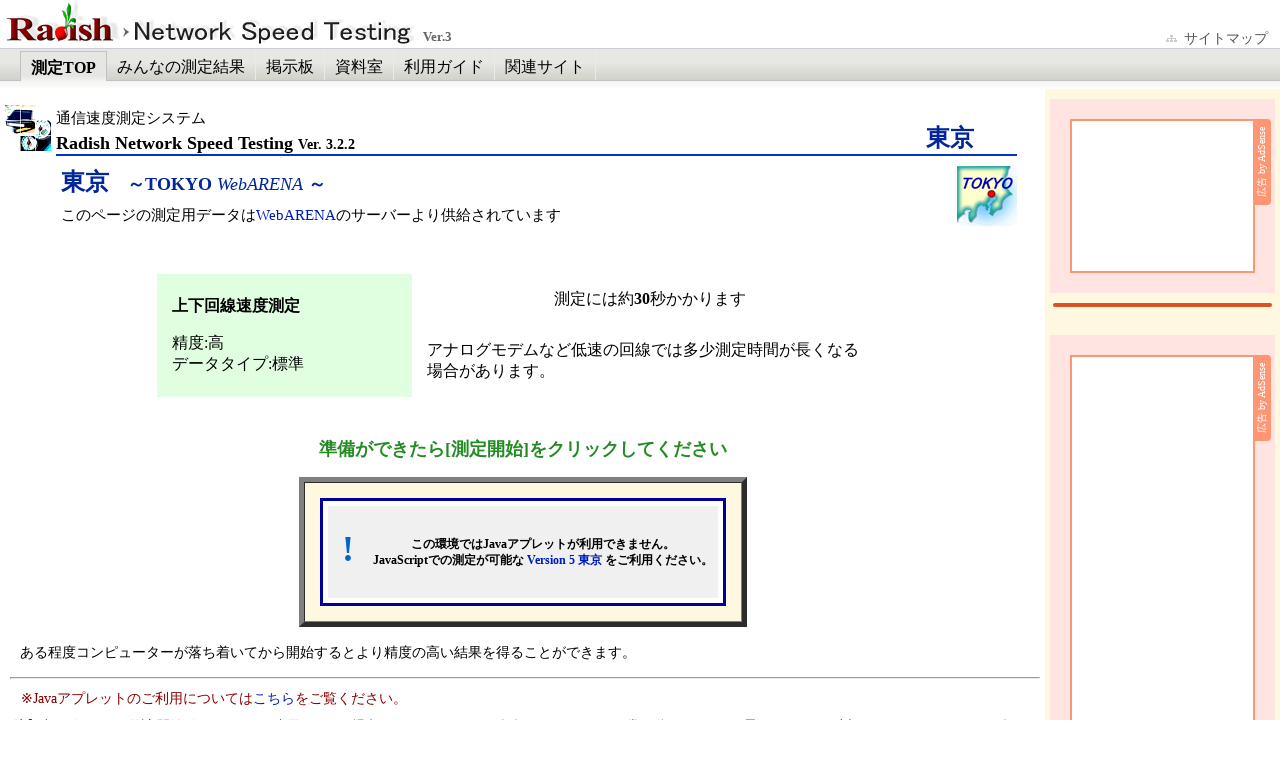

--- FILE ---
content_type: text/html; charset=shift_jis
request_url: http://netspeed-tokyo.studio-radish.com/speedtest.html?mode=rw&precision=hi&type=n
body_size: 18754
content:
<html>
<head>
<meta http-equiv="X-UA-Compatible" content="requiresActiveX=true">
<meta http-equiv="content-type" content="text/html; charset=Shift_JIS" />
<meta http-equiv="content-style-type" content="text/css" />
<title>速度測定システム Radish Networkspeed Testing 東京 測定開始ページ</title>
<meta name="auther" content="Studio Radish">
<link rel="manifest" href="/netspeed.webmanifest" crossorigin="use-credentials">
<link rel="icon" href="/favicon.ico" sizes="32x32">
<link rel="icon" href="/favicons/favicon_netspeed.svg" type="image/svg+xml">
<link rel="apple-touch-icon" sizes="180x180" href="/favicons/favicon_netspeed_180.png">
<meta name="description" content="スループット向上に役立つインターネット回線の通信速度測定サイト東京版。上りも下りも簡単・正確に計測。100Mbps以上が測定できるスピードテスト大阪もある。">
<meta name="keywords" content="ADSL,FTTH,ネット,スピードテスト,通信速度測定,測定,回線,速度,モデム,上り,下り">
<link rel=stylesheet href="/assets/style.css" type="text/css">
<link rel=stylesheet href="/assets/menu.css" type="text/css">
<link rel=stylesheet href="/assets/linkbox.css" type="text/css">
<script src="/assets/menu.js" language="JavaScript"></script>
</head>
<body class="default">
<a name="top"></a> 
<!--ヘッダー-->

	
	
	
		<table width="100%" border="0" cellpadding="0" cellspacing="0" hspace="0" vspace="0">
			<tr style="vertical-align:bottom;height:47px;padding:0 0 3px 0;margin:0;">
				<td style="width:423px;">
					<div style="margin-left:6px;white-space:nowrap;"><a href="https://www.studio-radish.com"><img src="/assets/images/base/logo_radish.gif" width="114" height="44" border="0" alt="Studio Radish"></a><img src="/assets/images/base/title_allow.gif" width="12" height="19" border="0" alt=""><a href="https://netspeed.studio-radish.com"><img src="/assets/images/netspeedtop/title_netspeed.gif" width="287" height="28" border="0" alt="ネットワーク速度測定システムRadish Network speed testing"></a> <a href="http://netspeed-tokyo.studio-radish.com" style="color:#666;text-decoration:none;font-weight:bold;font-size:80%;vertical-align: 3px;">Ver.3</a></div>
				</td>
				<td style="text-align:right;">
					<div class="GoSiteMap"><a href="https://www.studio-radish.com/sitemap.html">サイトマップ</a></div>
				</td>
			</tr>
		</table>
		<div class="headdernavi">
			<table border="0" cellpadding="0" cellspacing="0" hspace="0" vspace="0" class="headdernavi">
				<tr>
					
						<td class="homeleft"><div>&nbsp;</div></td>
						<td class="active"><div><a href="https://netspeed.studio-radish.com/index.html">測定TOP</a></div></td>
						<td class="normal"><div><a href="https://openresult.netspeed.studio-radish.com/cgi-bin/netspeed/openresult/openresult.cgi">みんなの測定結果</a></div></td>
						<td class="normal"><div><a href="https://bbs.netspeed.studio-radish.com/cgi-bin/bbs/bbs.cgi?board=netspeed">掲示板</a></div></td>
						<td class="normal"><div><a href="https://netspeed.studio-radish.com/netspeeddata/statistics.html">資料室</a></div></td>
						<td class="normal"><div><a href="http://netspeed-tokyo.studio-radish.com/aboutnetspeed.html">利用ガイド</a></div></td>
						<td class="normal"><div><a href="https://netspeed.studio-radish.com/links.html">関連サイト</a></div></td>
					
					
				</tr>
			</table>
		</div>
	


<div class="headdernavishadow"><img src="/assets/images/spacer.gif" width="1" height="10"></div>

<!--ヘッダー-->
<table width="100%" border="0" cellpadding="0" cellspacing="0" hspace="0" vspace="0">
  <tr> 
	<!--目次-->
	


	<!--目次-->
    <td valign="top" bgcolor="#ffffff"><!-- #BeginEditable "contents" -->
<div style="margin-top:1em;margin-bottom:3em;">
	<table width="99%" border="0" cellpadding="0" cellspacing="0">
		<tr>
			<td width="51" rowspan="4" valign="top">
				<img src="/assets/images/netspeed_title_s.gif" border=0 width="46" height="46" align="absmiddle" hspace="5">
			</td>
			<td nowrap valign="bottom">
				<div style="font-size:95%;font-weight:normal;margin-top:3px;text-align:left;">通信速度測定システム</div>
				<div style="font-size:115%;font-weight:600;margin-top:0.2em;text-align:left;">Radish Network Speed Testing <span style="font-size:14px;">Ver. 3.2.2</span></div>
			</td>
			<td valign="bottom">
				<div style="font-size:120%;text-align:center;margin-left:0px;color:#002699"><b><nobr><font size="+2">東京</font></nobr></b></div>
			</td>
			<td rowspan="4"><img src="/assets/images/spacer.gif" border=0 width="10" height="1"></td>
		</tr>
		<tr>
			<td colspan="2" bgcolor="#0033cc"><img src="/assets/images/spacer.gif" width="1" height="2" border="0"></td>
		</tr>
		<tr>
			<td  colspan="2" height="10px"></td>
		</tr>
		<tr>
			<td colspan="2">
				<table border="0" width="100%" align="left" cellpadding="0" cellspacing="0">
					<tr>
						<td valign="top">
							<div style="font-size:110%;text-align:left;margin-left:5px;color:#002699"><nobr><font size="+2"><b>東京</b></font>　<b>～TOKYO</b> <i>WebARENA</i><b> ～</b></nobr></div>
						</td>
						<td valign="top" rowspan="2"><img src="assets/images/speed/map_tokyo.gif" align="right" width="60" height="60" border="0"  hspace="0" vspace="0"></td>
					</tr>
					<tr>
						<td valign="bottom">
							<div style="font-size:95%;margin:2px 5px 0px 5px;">このページの測定用データは<a href="https://web.arena.ne.jp/" target="_blank" rel="noopener noreferrer" >WebARENA</a>のサーバーより供給されています</div>
						</td>
					</tr>
				</table>
			</td>
		</tr>
	</table>
</div>
<P>

<center>
<table border="0" cellspacing="0" cellpadding="15" width="70%" align="center">
<tr>
	<td rowspan="2" bgcolor="#e0ffe0" width="35%" nowrap>
		<b>上下回線速度測定</b><p>
		精度:高<br>
		データタイプ:標準
	</td>
	<td valign="bottom" align="center" nowrap>
		測定には約<b>30</b>秒かかります<br>
	</td>
</tr>
<tr>
	<td align="left" valign="center">
		アナログモデムなど低速の回線では多少測定時間が長くなる場合があります。
	</td>
</tr>
</table>
<meta http-equiv="Set-Cookie" content="netspeed_manualresultpage=; expires=Wed, 18-Feb-2026 04:51:32 GMT;">
<meta http-equiv="Set-Cookie" content="netspeed_avoidbugs=; expires=Wed, 18-Feb-2026 04:51:32 GMT;">
<DIV style="margin:40px 20px 10px 20px;text-align:center;font-size:110%;font-weight:bold;color:#228b22;">準備ができたら[測定開始]をクリックしてください</DIV>
<p>
<SCRIPT LANGUAGE="JavaScript"><!--

function GetCookie(strKey)
{
	var nPos1,nPos2;
	var strResult="";
	if ((nPos1=document.cookie.indexOf(strKey+"="))>=0) {
		nPos1+=strKey.length+1;
		if ((nPos2=document.cookie.indexOf(";",nPos1))>=0) {
			strResult=document.cookie.substring(nPos1,nPos2);
		}
		else {
			strResult=document.cookie.substring(nPos1);
		}
	}
	return strResult;
}

function GetParameter(strKey)
{
	var nPos1,nPos2;
	var strResult="";
	if ((nPos1=location.search.indexOf(strKey+"="))>=0) {
		nPos1+=strKey.length+1;
		if ((nPos2=location.search.indexOf("&",nPos1))>=0) {
			strResult=location.search.substring(nPos1,nPos2);
		}
		else {
			strResult=location.search.substring(nPos1);
		}
	}
	return strResult;
}

var tmMeasuret;
var tmReject;
if ((tmMeasuret=GetCookie("measuretime"))>0) {
	if (tmMeasuret!='0') {
		location.replace(location.pathname+"?manualresultpage="+GetParameter("manualresultpage")+"&avoidbugs="+GetParameter("avoidbugs")+"&mode="+GetParameter("mode")+"&precision="+GetParameter("precision")+"&type="+GetParameter("type")+"&measuretime="+tmMeasuret+"&rejecttime="+GetCookie("rejecttime"));
	}
}
if ((tmReject=GetCookie("rejecttime"))>0) {
	if (tmReject!='0') {
		location.replace(location.pathname+"?manualresultpage="+GetParameter("manualresultpage")+"&avoidbugs="+GetParameter("avoidbugs")+"&mode="+GetParameter("mode")+"&precision="+GetParameter("precision")+"&type="+GetParameter("type")+"&measuretime="+GetCookie("measuretime")+"&rejecttime="+tmReject);
	}
}
//--></SCRIPT>
<table border="5" cellspacing="0" cellpadding="10" bgcolor="#fff8e0" align="center">
<tr><td align="center">
<APPLET codebase="http://netspeed-tkwa10.studio-radish.com/cgi-bin/netspeed/" archive="netspeed.jar" code="NetSpeed.class" width="280" height="80" tabindex="1">
<PARAM name=Protocol VALUE="32000">
<PARAM name=Key VALUE="H7QtFtErUa4:">
<PARAM name=KeyFlag VALUE="#2000">
<PARAM name=Source value="/cgi-bin/netspeed/mod/speedtestdata.bin">
<PARAM name=Control value="/cgi-bin/netspeed4/control.bin?measuretime=0%26rejecttime=0">
<PARAM name=Result VALUE="result.html?mode=rw%26precision=hi%26type=n">
<PARAM name=Reject VALUE="reject.html">

<PARAM name=Log VALUE="/cgi-bin/netspeed/netspeedlog.cgi?mode=rw%26precision=hi%26type=n">
<PARAM name=UserData VALUE="UserID%2C%2CAgent%2C%22Mozilla%2F5%2E0%20%28Macintosh%3B%20Intel%20Mac%20OS%20X%2010_15_7%29%20AppleWebKit%2F537%2E36%20%28KHTML%2C%20like%20Gecko%29%20Chrome%2F131%2E0%2E0%2E0%20Safari%2F537%2E36%3B%20ClaudeBot%2F1%2E0%3B%20%2Bclaudebot%40anthropic%2Ecom%29%22%2CLineType%2C%2CLine%2C%2CProvider%2C%2CLineData%2C%2CZipcode%2C">
<PARAM name=Type VALUE="N">
<PARAM name=InitialLimiter VALUE="40">
<PARAM name=CheckInterval VALUE="6000">


<PARAM name=ReadSize value="720">
<PARAM name=ReadCount value="17">
<PARAM name=ReadMinCount value="10">


<PARAM name=WriteSize value="720">
<PARAM name=WriteCount value="17">
<PARAM name=WriteMinCount value="10">

<PARAM name=BkColor value="#fff8e0">
<param name="permissions" value="sandbox">
<div style="margin:5px;border: solid 3px #000099;background-color :#FFFFFF;padding:5px;font-size:12px;font-weight:bold;" id="nojavahtml5">
	<div style="position:relative;background-color :#f0f0f0;padding:5px;">
	<div style="position:absolute;top:22px;left:0;width:40px;text-align:center;font-size:36px;color:#0066cc;">!</div>
	<div style="position:relative;margin-left:40px;margin-top:25px;margin-bottom:25px;line-height:140%;">
		この環境ではJavaアプレットが利用できません。<br>
		JavaScriptでの測定が可能な <a href="https://netspeed5-tokyo.studio-radish.com/" target="_blank" rel="noopener noreferrer">Version 5 東京</a> をご利用ください。<br>
	</div>
	</div>
</div>
<div style="margin:5px;border: solid 3px #FF0000;background-color :#FFFFFF;padding:5px;font-size:12px;font-weight:bold;display:none;" id="nojava">
	<div style="position:relative;background-color :#f0f0f0;padding:5px;">
	<div style="position:absolute;top:15px;left:0;width:40px;text-align:center;font-size:36px;color:#FF0000;">!</div>
	<div style="position:relative;margin-left:40px;line-height:140%;">
		Javaのシステムが存在しないか有効化されていません。<br>
		ブラウザの設定を確認してください。<br>
		Javaアプレットのご利用については<a href="/about_javaapplet.html">こちら</a>をご覧ください。
	</div>
	</div>
</div>
<script>
	function netspeedIsJavaScriptAvailable() {
		if (!self.ArrayBuffer || !self.DataView) {
			return false;
		}
		if (!self.WebSocket) {
			return false;
		}
		if (!self.Worker) {
			return false;
		}
		return true;
	}
	function netspeedCheckClientTypes() {
		if (!netspeedIsJavaScriptAvailable()) {
			var elmDIV;
			elmDIV=document.getElementById("nojava");
			if (elmDIV) {
				elmDIV.style.display="block";
			}
			elmDIV=document.getElementById("nojavahtml5");
			if (elmDIV) {
				elmDIV.style.display="none";
			}
		}
	}
	netspeedCheckClientTypes();
</script>
</APPLET>


</td></tr>
</table>

</center>

<div style="font-size:90%;margin:10px 5px 15px 20px;">ある程度コンピューターが落ち着いてから開始するとより精度の高い結果を得ることができます。</div>

<hr class="margin">

<DIV style="font-size:90%;margin:10px 5px 10px 35px;text-indent:-1em;color:#880000;">
※Javaアプレットのご利用については<a href="about_javaapplet.html">こちら</a>をご覧ください。
</DIV>
<DIV style="font-size:80%;margin:2px 4px 2px 40px;text-indent:-2em;">
注】上のボックスに測定開始ボタンが正しく表示されない場合、JAVAのシステムが存在しない、または正常に動いていないと思われますので上記よりJAVAのシステムをダウンロードしてください。
</DIV>
<DIV style="font-size:80%;margin:2px 4px 2px 40px;text-indent:-2em;">
注】動作環境によりページ表示時にセキュリティ警告が表示される場合があります。警告が表示された場合は<a href="about_javaapplet.html#about_java_confirme" target="_blank" rel="noopener noreferrer">こちら</a>をご覧ください。
</DIV>
<DIV style="font-size:80%;margin:2px 4px 2px 40px;text-indent:-2em;">
注】その他、測定が正しく行われない場合、<a href="https://netspeed.studio-radish.com/aboutnetspeed.html">[仕様と特徴]</a>にて動作環境をご確認ください。
</DIV>
<!--広告Adsense--> 
	<div class="netspeedBottomAd">
	<div> 

		<div class="bygoogleads">
			<div>

<script async src="https://pagead2.googlesyndication.com/pagead/js/adsbygoogle.js?client=ca-pub-5605553642725419"
     crossorigin="anonymous"></script>
<!-- netspeed_h -->
<ins class="adsbygoogle"
     style="display:block"
     data-ad-client="ca-pub-5605553642725419"
     data-ad-slot="9118216819"
     data-ad-format="horizontal"
     data-full-width-responsive="false"></ins>
<script>
     (adsbygoogle = window.adsbygoogle || []).push({});
</script>

			</div>
			<span>広告 by AdSense</span>
		</div>

	</div>
</div>

<!--広告Adsense-->
	<!-- #EndEditable --> 
    </td>
    <td id="netspeedRight"><!-- #BeginEditable "topics" -->
<div class="netspeedRightAd">
	<div class="bygoogleads">
		<span>広告 by AdSense</span>
		<div>

<script async src="https://pagead2.googlesyndication.com/pagead/js/adsbygoogle.js?client=ca-pub-5605553642725419"
     crossorigin="anonymous"></script>
<!-- netspeed_s -->
<ins class="adsbygoogle"
     style="display:block"
     data-ad-client="ca-pub-5605553642725419"
     data-ad-slot="7629611998"
     data-ad-format="rectangle"
     data-full-width-responsive="false"></ins>
<script>
     (adsbygoogle = window.adsbygoogle || []).push({});
</script>

		</div>
	</div>
</div>

		<hr><br>
<div class="netspeedRightAd">
	<div class="bygoogleads">
		<span>広告 by AdSense</span>
		<div>

<script async src="https://pagead2.googlesyndication.com/pagead/js/adsbygoogle.js?client=ca-pub-5605553642725419"
     crossorigin="anonymous"></script>
<!-- netspeed_v -->
<ins class="adsbygoogle"
     style="display:block"
     data-ad-client="ca-pub-5605553642725419"
     data-ad-slot="7194497726"
     data-ad-format="vertical"
     data-full-width-responsive="false"></ins>
<script>
     (adsbygoogle = window.adsbygoogle || []).push({});
</script>

		</div>
	</div>
</div>
<br>
<!--リンク集-->
<!--キャリアリスト-->
	<div class="netspeedRightCarrier">
		<div class="netspeedRightLinkTitle">ブロードバンドキャリア</div>
		
		<div class="netspeedRightCarrierClass">■FTTH</div>
		<ul class="netspeedRightCarrier">
			<!--KDDI-->	
			<li>「<a href="https://www.au.com/internet/application/" target="_blank">auひかり</a>」au</li>
			<!--BBIQ-->	
			<li>「<a href="https://www.bbiq.jp/" target="_blank">BBIQ</a>」QTNet</li>
			<!--オプテージ-->	
			<li>「<a href="https://eonet.jp/go/" target="_blank">eo光ネット</a>」<a href="https://optage.co.jp/" target="_blank">オプテージ</a></li>
			<!--MEGAEGG-->	
			<li>「<a href="https://www.megaegg.jp/" target="_blank">MEGAEGG</a>」中国電力グループ</li>
			<!--NURO 光-->
			<li>「<a href="https://www.nuro.jp/" target="_blank">NURO 光</a>」ソニーネットワークコミュニケーションズ</li>
			<!--コミュファ光-->	
			<li>「<a href="http://www.commufa.jp/" target="_blank">コミュファ光</a>」CTC</li>
			<!--ピカラ光-->	
			<li>「<a href="https://www.commufa.jp/" target="_blank">ピカラ光</a>」STNet</li>
			<!--Ｂフレッツ-->	
			<li>「フレッツ」<a href="https://flets.com/" target="_blank">NTT東日本</a>　<a href="https://flets-w.com/
" target="_blank">NTT西日本</a></li>
			
		</ul>
		
		<div class="netspeedRightCarrierClass">■CATV</div>
		<ul class="netspeedRightCarrier">
			<!--J:COM-->	
			<li><a href="https://www.jcom.co.jp/" target="_blank">J:COM</a></li>
		</ul>
		
		<div class="netspeedRightCarrierClass">■モバイル</div>
		<ul class="netspeedRightCarrier">
			<li><a href="https://www.au.com/" target="_blank">au</a></li>
			<li><a href="https://www.nttdocomo.co.jp/" target="_blank">NTT DoCoMo</a></li>
			<li><a href="https://www.uqwimax.jp/" target="_blank">UQWiMAX</a></li>
			<li><a href="https://www.ymobile.jp/" target="_blank">Y！mobile</a></li>
		</ul>
		
		<div class="netspeedRightCarrierClass">■ADSL</div>
		<ul class="netspeedRightCarrier">
			<!--フレッツADSL-->
			<li>「フレッツ・ADSL」<a href="https://flets.com/adsl/index.html" target="_blank">NTT東日本</a>　<a href="https://flets-w.com/service/adsl/" target="_blank">NTT西日本</a></li>
		</ul>
		
		<div class="netspeedRightCarrierClass" style="margin-top:8px;">■参考</div>
		<ul class="netspeedRightCarrier">
			<!--プロバイダ-->
			<li><a href="https://netspeed.studio-radish.com/links.html#PRO" target="_blank">プロバイダ一覧</a></li>
		</ul>
	</div>
<!--キャリアリストここまで-->

<!--リンク集-->
<!--リンク--> 
	<div class="netspeedRightStudioRadish">
		<hr>
		<p>当サイトはリンクフリーです</p>
		<img src="assets/images/banner.gif" alt="Studio Radish">
		<p>https://www.studio-radish.com</p>
		<p>Studio Radish</p>
		<hr>
	</div>
<!--リンク-->
<!-- #EndEditable -->
	</td>
  </tr>
</table>
<!--フッター-->
<div class="FootterLine"><img src="/assets/images/spacer.gif" width="1" height="2" border="0" alt="" ></div>
<div class="FootterArea">
	<div>
		<span class="bottommenu"><a href="https://www.studio-radish.com/mail.html">お問い合わせ</a></span>
		<span class="bottommenu"><a href="https://www.studio-radish.com/radish.html">Studio Radishについて</a></span>
		<span class="bottommenu"><a href="https://www.studio-radish.com/privacy.html">個人情報保護方針</a></span>
		<span class="bottommenu"><a href="https://www.studio-radish.com/agreement.html">利用上のご注意</a></span>
		<span class="bottommenu"><a href="https://www.studio-radish.com/maintenance_info.html">障害・メンテナンス情報</a></span>
	</div>
	
	
		<div class="copyright">Copyright (c) Studio Radish Corporation. All rights reserved.</div>
	
</div>


<!--フッター-->
</body>
</html>



--- FILE ---
content_type: text/html; charset=utf-8
request_url: https://www.google.com/recaptcha/api2/aframe
body_size: 267
content:
<!DOCTYPE HTML><html><head><meta http-equiv="content-type" content="text/html; charset=UTF-8"></head><body><script nonce="wuoY4zD3G-7FdE6SuC2iJg">/** Anti-fraud and anti-abuse applications only. See google.com/recaptcha */ try{var clients={'sodar':'https://pagead2.googlesyndication.com/pagead/sodar?'};window.addEventListener("message",function(a){try{if(a.source===window.parent){var b=JSON.parse(a.data);var c=clients[b['id']];if(c){var d=document.createElement('img');d.src=c+b['params']+'&rc='+(localStorage.getItem("rc::a")?sessionStorage.getItem("rc::b"):"");window.document.body.appendChild(d);sessionStorage.setItem("rc::e",parseInt(sessionStorage.getItem("rc::e")||0)+1);localStorage.setItem("rc::h",'1768798294236');}}}catch(b){}});window.parent.postMessage("_grecaptcha_ready", "*");}catch(b){}</script></body></html>

--- FILE ---
content_type: text/css
request_url: http://netspeed-tokyo.studio-radish.com/assets/style.css
body_size: 9721
content:
body.default{
	margin:0px;
	min-width:768px;
}

a{color: #001BBC; text-decoration: none;}
a:link{color: #001BBC; text-decoration: none;}
a:visited{color: #993366; text-decoration: none;}
a:active{color: #0B24A5; text-decoration: underline;}
a:hover{color: #0B24A5; text-decoration: underline;}
a:focus{color: #0B24A5; text-decoration: underline;}

span.FootNoteMark {vertical-align:50%;font-size:80%;color:#333;}
a.ExternalLink {background:url(images/icon_popup3.svg) no-repeat left; padding-left:12px;}
a.link_icon2 {background:url(images/icon_link2.svg) no-repeat left; padding:0 0 0 7px; margin:0 2px;}
.icon_popup {background:url(images/icon_popup1.svg) left no-repeat;padding:0 0 0 11px;margin: 0 0 0 4px;}
.icon_popup3 {background:url(images/icon_popup3.svg) left no-repeat;padding:0 0 0 11px;margin: 0 0 0 4px;}

img.icon {border:none;margin:0px 4px 3px 4px;vertical-align:middle;}

.title1 {  font-size: 120%; color: #aa6666; font-weight: 600; margin-top: 10px;margin-left:5px;margin-right:5px;}
.atitle1 {  font-size: 70%; color: #aa6666; margin-top: 10px;text-decoration:none;margin-left:5px;margin-right:5px;}
.titlehanten { background-color:#880000; font-size: 120%; color: #ffffff; font-weight: 600;margin-left:5px;margin-right:5px;}
.TitleTea	{  font-size: 90%; color: #aa6666; font-weight: 600;margin-top: 10px;margin-left:5px;margin-right:5px;}
.aTitleTea {  color: #aa6666; margin-top: 10px;text-decoration:none;}
.title2 {  margin-top: 10px; margin-left: 15px; margin-right:5px;text-indent: -1ex;}

.AboutRadish {  font-size: 80%; margin-left: 20px;}
table.MangaBorder	{background-color:#339933;}

.midashi	{font-size:110%;font-weight:bold;margin-left:5px;margin-right:5px;}
.indent-1 {  text-indent: -1ex; margin-left: 5ex;margin-right:5px;}
.indent-2 {  text-indent: -2ex; margin-left: 6ex;margin-right:5px;}
.margin {margin-left:10px;margin-right:5px;}
.margin2 {margin-left:15px;margin-right:15px;}
.indent1 {text-indent:1ex;margin-left:5px;margin-right:5px;}
.indent2 {text-indent:2ex;margin-left:5px;margin-right:5px;}
.shousai {  text-align: right; font-size: 80%; margin-right: 25px}
.honbun {text-indent:1em;margin-left:15px;margin-top:2px;margin-right:5px;}

.shadow		{border-style:groove;border-width:2px 3px 3px 2px;border-color:#888888;padding:7px;margin-left:5px;margin-right:5px;}
.koshin		{color:#11cc33; font-weight: 400;}
.shintyaku	{color:#ff4444; font-weight: 400;}


.submenu	{margin:0px 5px 2px 25px;}
.submenu2	{margin:0px 5px 2px 45px;}
.submenu3	{margin:0px 5px 2px 65px;}
.submenu4	{margin:0px 5px 2px 85px;}

div.Adshoukai {font-size:85%;text-align:left;margin:0.6em 1.2em;line-height:1.1em;}
div.BOLDAdshoukai	{font-size:85%;margin:0.6em 1.2em 0em 1.2em;font-weight:bold;}

div.mailannai	{
	margin:20px 20px 40px 20px;
}
div.mailtitle	{
	border-left:solid 5px #bb8877;
	border-bottom:solid 1px #888888;
	padding:10px 10px;
	white-space:nowrap;
}
div.mailto	{
	margin:5px;
	line-height:120%;
}

td#netspeedRight
{
	background:#fff8e0;
	vertical-align:top;
	width:320px;
}

td#netspeedRight > div {margin:10px 10px 50px;}

td#main{vertical-align:top;padding:5px 15px;}

.netspeedMidBottomAd {margin:10px;}
.netspeedMidBottomAd > div {max-width:609px;margin:0 auto;padding:12px 18px 6px;background:#FFE4E1;position:relative;}
.netspeedMidBottomAd .bygoogleads > div {max-width:605px;min-height:80px;border:2px solid #ff9673;background:#ffffff;}
.netspeedMidBottomAd .bygoogleads > span {min-width:70px;display:inline-block;font-size:10px;padding:3px 8px 4px;background:#ff9673;color:#ffffff;height:10px;border-radius:0 0 4px 4px;text-align:center;line-height:10px;}

.netspeedBottomAd {margin:10px;}
.netspeedBottomAd > div {max-width:709px;margin:0 auto;padding:12px 18px 6px;background:#FFE4E1;position:relative;}
.netspeedBottomAd .bygoogleads > div {max-width:705px;min-height:80px;border:2px solid #ff9673;background:#ffffff;}
.netspeedBottomAd .bygoogleads > span {min-width:70px;display:inline-block;font-size:10px;padding:3px 8px 4px;background:#ff9673;color:#ffffff;height:10px;border-radius:0 0 4px 4px;text-align:center;line-height:10px;}

.netspeedRightAd {padding:12px 0;background:#FFE4E1;text-align:center;max-width: 300px;margin:15px 15px !important;}
.netspeedRightAd .bygoogleads {padding:0 18px;position:relative;margin:15px 15px;}
.netspeedRightAd .bygoogleads > span {min-width:56px;position:absolute;right:19px;top:0;display:inline-block;font-size:10px;padding:3px 8px 4px;background:#ff9673;color:#ffffff;height:10px;border-radius:0 0 4px 4px;text-align:center;transform:rotate(270deg);transform-origin:top right;line-height:10px;z-index:10;}
.netspeedRightAd .bygoogleads > div {min-height:150px;border:2px solid #ff9673;background:#ffffff;z-index:20;position:relative;}

#netspeedRight hr {margin:0 3px;background:#dd5020;height:4px;border:0;border-radius:2px;}
#netspeedRight > hr {margin:0 18px;}

@media (max-width:1680px){
	td#netspeedRight{width:260px;}
	td#main{padding:5px 10px;}
	#netspeedRight > hr {margin:0 13px;}
	.netspeedRightAd {margin:10px 10px !important;}
	.netspeedRightAd .bygoogleads {margin:15px 5px;}
}

@media (max-width:1280px) {
	td#netspeedRight{width:235px;min-width:226px;}
	td#main{padding:5px;}
	#netspeedRight > hr {margin:0 8px;}
	.netspeedRightAd {margin:10px 5px !important;}
	.netspeedRightAd .bygoogleads {margin:8px 2px;}
	#netspeedLogo .closer {letter-spacing:-1px;}
}

.netspeedRightAd p
{
	padding:5px 0;
	margin:0;
	text-align:center;
	color:#dd5020;
	font-weight:bold;
}

.manual_contents h2 {clear:both;}
.manual_contents h3 {margin:2em 25px 1.5em 25px;font-size:95%;color:#666;font-weight:bold;border:1px solid #e7e7e7;background:#eee;padding:5px;}
.manual_contents h4 {margin:1em 25px 0.5em 25px;font-size:90%;font-weight:bold;color:#016CEF;}
.manual_contents .under_h4 {margin:0.5em 25px;font-size:90%;line-height:1.5em;}
.manual_contents p {margin:0;}
.manual_contents h5 {margin:0.5em 25px 0 25px;font-weight:bold;color:#333;font-size:90%;}

.manual_contents  .step {font-size:90%;margin:0 25px 10px 45px;}
.manual_contents  .step .item {margin:18px 0 0 0;font-weight:bold;}
.manual_contents  .step p {color:#333;margin:2px 0 0 0;line-height:120%;}
.manual_contents  .step .note {font-size:80%;color:#555;margin:3px 0 0;}
.manual_contents  .Note{font-size:80%;color:#666;}
.manual_contents  div.FootNote{margin:2ex 10px 4ex;border-top:solid 1px #999999;font-size:80%; color:#555;}
.manual_contents  div.FootNote p{margin-top:1ex;margin-bottom:0;}


.manual_contents .under_h5 {margin:0 0 0 40px;line-height:1.5em;font-size:90%;color:#333;}
.manual_contents .under_h5 dl {margin:0.2em 4em 0 2em;}
.manual_contents .under_h5 dl dt {display:list-item;}
.manual_contents .errortable {margin:2em 20px 0 50px;font-size:95%;}
.manual_contents .errortable .title {background:#eee;color:#333;font-weight:bold;padding:0.4em 1em;}
.manual_contents .errortable table {border:1px solid #e7e7e7;border-collapse:collapse;width:100%;}
.manual_contents .errortable table th {background:#F8F8F8;color:#666;padding:0.2em 1em;width:7em;font-weight:normal;border-top:1px solid #e7e7e7;}
.manual_contents .errortable table td {background:#fff;border-top:1px solid #e7e7e7;border-left:1px solid #E7E7E7;color:#666;padding:0.2em 0.5em;}

.manual_contents .under_h4 ol {list-style: none; padding: 0;}
.manual_contents .under_h4 ol > li {counter-increment: cnt;margin-bottom:1.5ex;padding-left: 2.5em;line-height: 1.6;}
.manual_contents .under_h4 ol > li:before {content: counter(cnt) ")";margin-left: -2.5em;margin-right: 0.5em;display:inline-block; width: 2em;text-align: right;font-weight: bold;color: #666;}
.manual_contents .under_h4 ol > li.asterisk {margin-bottom:0.5ex;padding-left: 1.5em;line-height: 1.5;}
.manual_contents .under_h4 ol > li.asterisk:before {content: "※";margin-left: -1.5em;margin-right: 0.5em;display:inline-block; width: 1em;}

.manual_contents span.edge_operation {margin:0.3em;padding: 0.5ex;background-color: #eee;border-radius: 0.5ex;}
.manual_contents span.edge_operation img {height: 2ex;vertical-align:-0.2ex;}

.manual_contents #edge_enable_iemode {margin:1em 1em 1em 0;}
.manual_contents #edge_enable_iemode img {max-width: 900px;width:100%;}

.manual_contents #edge_switchiemode {width:50%;float:left;}
.manual_contents #edge_reloadiniemode {width:40%;float:right;text-align: center;margin: 0 0 1em;}
.manual_contents #edge_reloadiniemode img {max-width: 300px;width:100%;}
@media all and (max-width: 699px) {
	.manual_contents #edge_switchiemode {width: 100%;float:none;}
	.manual_contents #edge_reloadiniemode {width:100%;float:none;}
}

.text {margin:15px 25px 5px;line-height:120%;}

@media all and (max-width: 699px) {
	.manual_contents h3 {margin:2em 0 1.5em;}
	.manual_contents h4 {margin:1em 0 0.5em;}
	.manual_contents h5 {margin:0.5em 0 0;}
	.manual_contents .under_h5 {margin:0 0 0 0;}
	.manual_contents .under_h4 {margin:0.5em 0;}
	.manual_contents .under_h5 dl {margin:0.2em 10px 0 2em;}
	.manual_contents .under_h5 dl dd {margin:0 0 5px 10px;}
	.manual_contents .errortable {margin:2em 0 0;font-size:95%;}
	.text {margin:10px 5px 5px;}
	.manual_contents .errortable table th {padding:0.2em 0.5em;}
}

.wordsoverimgframe {height: 300px;}
.wordsoverimg {padding:0;position:relative;margin:3px auto;}
.wordsoverimg p {margin:0;padding:0;position:absolute;}

@media all and (max-width: 550px) {
	.wordsoverimgframe {height: 240px;}
	.wordsoverimg {transform:scale(0.8);transform-origin:top left;}
}
@media all and (max-width: 440px) {
	.wordsoverimgframe {height: 192px;}
	.wordsoverimg {transform:scale(0.64);transform-origin:top left;}
}
@media all and (max-width: 352px) {
	.wordsoverimgframe {height: 150px;}
	.wordsoverimg {transform:scale(0.5);transform-origin:top left;}
}


--- FILE ---
content_type: text/css
request_url: http://netspeed-tokyo.studio-radish.com/assets/menu.css
body_size: 6387
content:
/* ------------------------------
 navi headderspace
------------------------------ */
div.GoSiteMap{
	white-space:nowrap;
	margin-right:12px;
	text-align:right;
}
div.GoSiteMap a{
	font-size:90%;
	text-decoration:none;
	color:#555555;
	background:url('/assets/images/base/icon_sitemap.gif') no-repeat left;
	padding-left:20px;
	vertical-align:middle;
}
div.GoSiteMap a:hover{
	color:#7b1111;
	background:url('/assets/images/base/icon_sitemap_a.gif') no-repeat left;
	padding-left:20px;
	vertical-align:middle;
}
div.GoSiteMap img{
	margin-right:5px;
	vertical-align:middle;
}
div.headdernavi	{
	background:url('/assets/images/base/menuback_n.gif') repeat-x #e7e7e3;
	background-position:bottom;
	border-top:solid 1px #ccccd5;
}
table.headdernavi tr	{
	vertical-align:bottom;
}
table.headdernavi td	{
	white-space:nowrap;
}
table.headdernavi td.homeleft	{
	width:20px;
	margin-bottom:1px;
	padding:0px;
}
table.headdernavi td.homeleftline	{
	padding:0px;
}
table.headdernavi td.homeleftline div	{
	padding:8px 0px 2px 0px;
	width:20px;
	margin-bottom:1px;
	border-right:solid 1px #eaeae8;
}
table.headdernavi td.normal	{
}
table.headdernavi td.normal	 div	{
	border-right:solid 1px #eaeae8;
}

table.headdernavi td.active	{
	padding-top:2px;
}
table.headdernavi td.active div	{
	background:#e6e6e4 url('/assets/images/base/menuback_a.gif') repeat-x;
	background-position:bottom;
	border-top:solid 1px #c1c1c1;
	border-right:solid 1px #c1c1c1;
	border-left:solid 1px #c1c1c1;
	font-weight:600;
}
table.headdernavi td.nexttoactive	div	{
	border-right:none;
}

div.headdernavi a	{
	padding:8px 10px 2px 10px;
	color: #000000;
	text-decoration: none;
	display: block;
	margin-bottom:1px;
}
table.headdernavi td.active div  a	{
	padding-top:6px;
	margin-bottom:0px;
}

div.headdernavi a:link {
	color: #000000;
}
div.headdernavi a:visited {
	color: #000000;
}
div.headdernavi a:hover {
	background-color:#f2f2f0;
}
div.headdernavi a:active {
	background-color:#ededeb;
}
table.headdernavi td.active div a:hover {
	background-color:#f2f2f0;
}
table.headdernavi td.active div a:active {
	background-color:#f2f2f0;
}

div.headdernavishadow	{
	background:url('/assets/images/base/menushadow.gif') repeat-x ;
	background-position:top;
	height:8px;
}

td.sitemaplink	{
	text-align:right;
}
/* ------------------------------
 navi leftspace
------------------------------ */
table.navileft	{
	margin-left:5px;
	margin-right:5px;
	width:164px;
	border:solid 1px #ccccd5;
}

td.naviMain	{
	padding:0;
	background:url('/assets/images/base/navi1back.gif') repeat-x top #f8f8f8;
	border-bottom:solid 1px #ccccd5;
}
div.naviMainLevel1	{
	font-size:120%;
	font-weight:600;
	text-align:bottom;
}
div.naviMainLevel1nolink	{
	font-size:120%;
	font-weight:600;
	text-align:bottom;
	background:url('/assets/images/base/navi1back.gif') repeat-x top #f8f8f8;
	border-left:solid 5px #ccccd5;
	padding:10px 10px 3px 10px;
}
div.naviMainLevel1  a	{
	background:url('/assets/images/base/navi1back.gif') repeat-x top #f8f8f8;
	border-left:solid 5px #c9c9be;
	padding:10px 10px 3px 10px;
	display: block;
	color: #666666;
	text-decoration: none;
}
div.naviMainLevel1 a:link {
	color: #666666;
}
div.naviMainLevel1 a:visited {
	color: #666666;
}
div.naviMainLevel1 a:hover {
	background:url('/assets/images/base/navi1back_a.gif') repeat-x top #fdf6eb;
	border-left: solid 5px #f30000;
	color: #000000;
}
div.naviMainLevel1 a:active {
	background:url('/assets/images/base/navi1back_a.gif') repeat-x top #fdf6eb;
	border-left: solid 5px #f30000;
	color: #000000;
}
div.naviMainLevel1 a.open {
	border-left:solid 5px #f30000;
	color: #000000;
}
td.naviSub	{
	padding:0;
	border-bottom:solid 1px #ffffff;
}
div.naviSubLevel1	{
	text-align:bottom;
}
div.naviSubLevel2	{
	text-align:bottom;
}
div.naviSubLevel1nolink	{
	background-color:#fafafa;
	border-left:solid 5px #eae9e9;
	padding:8px 5px 3px 0.3em;
	color: #666666;
	text-align:bottom;
}
div.naviSubLevel1  a	{
	background-color:#fafafa;
	border-left:solid 5px #eae9e9;
	padding:8px 5px 3px 0.3em;
	display: block;
	color: #666666;
	text-decoration: none;
}
div.naviSubLevel1 a:link {
	color: #666666;
}
div.naviSubLevel1 a:visited {
	color: #666666;
}
div.naviSubLevel1 a:hover {
	border-left: solid 5px #f30000;
	background-color:#faebd6;
	color: #000000;
}
div.naviSubLevel1 a:active {
	border-left: solid 5px #f30000;
	background-color:#faebd6;
	color: #000000;
}
div.naviSubLevel1 a.open {
	border-left:solid 5px #f30000;
	color: #000000;
}
div.naviSubLevel1 a.open:link {
	border-left:solid 5px #f30000;
	color: #000000;
}
div.naviSubLevel1 a.open:visited {
	border-left:solid 5px #f30000;
	color: #000000;
}
div.naviSubLevel2nolink	{
	font-size:90%;
	margin-left:8px;
	background-color:#fafafa;
	border-left:solid 5px #eae9e9;
	padding:3px 5px 2px 1.6em;
	color: #666666;
	text-align:bottom;
}
div.naviSubLevel2  a	{
	font-size:90%;
	background-color:#fafafa;
	border-left:solid 5px #eae9e9;
	padding:3px 5px 2px 1.6em;
	display: block;
	color: #666666;
	text-decoration: none;
}
div.naviSubLevel2 a:link {
	color: #666666;
}
div.naviSubLevel2 a:visited {
	color: #666666;
}
div.naviSubLevel2 a:hover {
	border-left: solid 5px #f30000;
	background-color:#faebd6;
	color: #000000;
}
div.naviSubLevel2 a:active {
	border-left: solid 5px #f30000;
	background-color:#faebd6;
	color: #000000;
}
div.naviSubLevel2 a.open {
	border-left:solid 5px #f30000;
	color: #000000;
}
div.naviSubLevel2 a.open:link {
	border-left:solid 5px #f30000;
	color: #000000;
}
div.naviSubLevel2 a.open:visited {
	border-left:solid 5px #f30000;
	color: #000000;
}
/* ------------------------------
 FOOTTER
------------------------------ */
div.FootterLine { 
	height:2px;
	background:url('/assets/images/base/footter_line.gif') repeat-x ;
}
div.FootterArea {
	background:url('/assets/images/base/footter_back.gif') repeat-x bottom;
	padding:5px 5px 5px 15px;
}
div.FootterArea span.bottommenu{
	font-size: 90%;
	margin-right:10px;
}
div.FootterArea span.bottommenu a{
	text-decoration:none;
	color:#555555;
	background:url('/assets/images/base/icon_list.gif') no-repeat left;
	padding-left:15px;
	vertical-align:middle;
}
div.FootterArea span.bottommenu a:hover{
	color:#7b1111;
	background:url('/assets/images/base/icon_list_a.gif') no-repeat left;
	padding-left:15px;
	vertical-align:middle;
}
div.copyright {
	font-size: 85%;
	text-align: right;
	padding-right:5px;
	color:#888888;
 }


--- FILE ---
content_type: text/css
request_url: http://netspeed-tokyo.studio-radish.com/assets/linkbox.css
body_size: 1211
content:
div.netspeedRightCarrier
{
border:1px solid #000000;
background:#fffcea;
padding:5px;
}

div.netspeedRightFavourites
{
border:1px solid #000000;
background:#fffcea;
padding:5px;
}

div.netspeedRightLinkTitle
{
background:#66aa66;
color:#ffffff;
text-align:center;
font-weight:bold;
padding:3px 0;
font-size:14px;
}

div.netspeedRightCarrierClass
{
font-size:15px;
margin-top:6px;
color:#4466aa;
}

ul.netspeedRightCarrier
{
margin:0 0 0 5px;
padding:0;
}

ul.netspeedRightCarrier li
{
list-style:none;
font-size:14px;
background:url(../images/triangle.gif) no-repeat left 5px;
padding-left:8px;
line-height:20px;
}

ul.netspeedRightFavouritesLink
{
margin:0 0 0 5px;
padding:0;
}

ul.netspeedRightFavouritesLink li
{
list-style:none;
margin-right:8px;
float:left;
font-size:14px;
background:url(../images/triangle.gif) no-repeat left;
padding-left:8px;
}

div.netspeedRightFavourites p
{
margin:3px 0 0 10px;
font-size:14px;
clear:both;
}

div.netspeedRightStudioRadish
{
text-align:center;
color:#dd5020;
font-size:12px;
}

div.netspeedRightStudioRadish p
{
text-align:center;
}

div.netspeedRightStudioRadish img
{
display:block;
width:88px;
margin:0 auto;
}

div.netspeedRightStudioRadish p
{
margin:2px 0;
}

--- FILE ---
content_type: application/javascript
request_url: http://netspeed-tokyo.studio-radish.com/assets/menu.js
body_size: 3127
content:
function MenuOver(strElement)
{
	var objMenu;
	if (document.getElementById) {
		objMenu = document.getElementById(strElement+'T');
	}
	else if (document.all) {
		objMenu = document.all.item(strElement+'T');
	}
	if (objMenu) {
		var strState=objMenu.className.slice(-1);
		if (strState!='N' && strState!='F') {
			objMenu.className=objMenu.className.slice(0,-1)+"F";
		}
		objMenu = document.getElementById(strElement+'A');
		var strState=objMenu.className.slice(-1);
		if (strState!='N' && strState!='F') {
			objMenu.className=objMenu.className.slice(0,-1)+"F";
		}
	}
}

function MenuOut(strElement)
{
	var objMenu;
	if (document.getElementById) {
		objMenu = document.getElementById(strElement+'T');
	}
	else if (document.all) {
		objMenu = document.all.item(strElement+'T');
	}
	if (objMenu) {
		var strState=objMenu.className.slice(-1);
		if (strState!='N' && strState!='O') {
			objMenu.className=objMenu.className.slice(0,-1)+"O";
		}
		objMenu = document.getElementById(strElement+'A');
		var strState=objMenu.className.slice(-1);
		if (strState!='N' && strState!='O') {
			objMenu.className=objMenu.className.slice(0,-1)+"O";
		}
	}
}

function MenuDown(strElement)
{
	var objMenu;
	if (document.getElementById) {
		objMenu = document.getElementById(strElement+'T');
	}
	else if (document.all) {
		objMenu = document.all.item(strElement+'T');
	}
	if (objMenu) {
		var strState=objMenu.className.slice(-1);
		if (strState!='N' && strState!='D') {
			objMenu.className=objMenu.className.slice(0,-1)+"D";
		}
		objMenu = document.getElementById(strElement+'A');
		var strState=objMenu.className.slice(-1);
		if (strState!='N' && strState!='D') {
			objMenu.className=objMenu.className.slice(0,-1)+"D";
		}
	}
}

function MenuClick(strElement)
{
	var objMenu;
	if (document.getElementById) {
		objMenu = document.getElementById(strElement+'A');
	}
	else if (document.all) {
		objMenu = document.all.item(strElement+'A');
	}
	if (objMenu) {
		if (objMenu.click) {
			objMenu.click();
		}
		else {
			window.location=objMenu.href;
		}
	}
}

var imgMenuHomeF = new Image();
var imgMenuSoftF = new Image();
var imgMenuCustomF = new Image();
var imgMenuWebServiceF = new Image();
var imgMenuSupportF = new Image();
var imgMenuTeaF = new Image();
var imgMenuMailF = new Image();
var imgMenuRadishF = new Image();
var imgMenuSitemapF = new Image();
imgMenuHomeF=new Image();
imgMenuSoftF=new Image();
imgMenuCustomF=new Image();
imgMenuWebServiceF=new Image();
imgMenuSupportF=new Image();
imgMenuTeaF=new Image();
imgMenuMailF=new Image();
imgMenuRadishF=new Image();
imgMenuSitemapF=new Image();
imgMenuHomeF.src="/assets/images/menu/menu_home_f.gif";
imgMenuSoftF.src="/assets/images/menu/menu_soft_f.gif";
imgMenuCustomF.src="/assets/images/menu/menu_custom_f.gif";
imgMenuWebServiceF.src="/assets/images/menu/menu_webservice_f.gif";
imgMenuSupportF.src="/assets/images/menu/menu_support_f.gif";
imgMenuTeaF.src="/assets/images/menu/menu_tea_f.gif";
imgMenuMailF.src="/assets/images/menu/menu_mail_f.gif";
imgMenuRadishF.src="/assets/images/menu/menu_aboutus_f.gif";
imgMenuSitemapF.src="/assets/images/menu/menu_map_f.gif";
